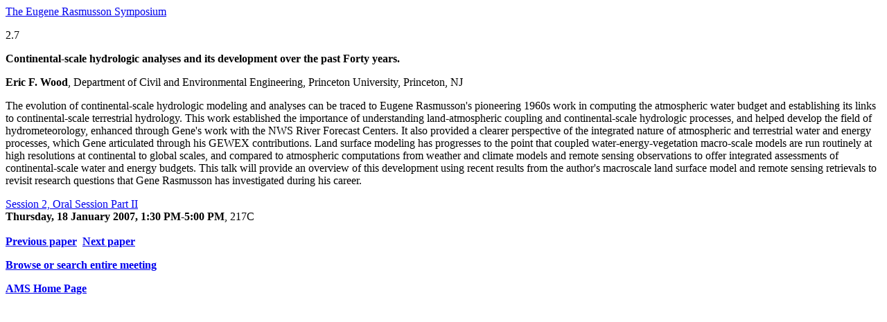

--- FILE ---
content_type: text/html; charset=utf-8
request_url: https://ams.confex.com/ams/87ANNUAL/techprogram/paper_120663.htm
body_size: 1017
content:
<html><head>

<meta name="keywords" content="87ANNUAL_rasmusson, E. F. Wood, ">

<title>2.7  Continental-scale hydrologic analyses and its development over the past Forty years. (2007 - 87ANNUAL_rasmusson)</title></head><body bgcolor="#FFFFFF"><BASEFONT face=Arial color=#000080><a href="program_400.htm">The Eugene Rasmusson Symposium</a><p><!--InterestPaper120663-->2.7  <p><b>Continental-scale hydrologic analyses and its development over the past Forty years.</b><p>
<b>Eric F. Wood</b>, Department of Civil and Environmental Engineering, Princeton University, Princeton, NJ<p>

The evolution of continental-scale hydrologic modeling and analyses can be traced to Eugene Rasmusson's pioneering 1960s work in computing the atmospheric water budget and establishing its links to continental-scale terrestrial hydrology.  This work established the importance of understanding land-atmospheric coupling and continental-scale hydrologic processes, and helped develop the field of hydrometeorology, enhanced through Gene's work with the NWS River Forecast Centers.  It also provided a clearer perspective of the integrated nature of atmospheric and terrestrial water and energy processes, which Gene articulated through his GEWEX contributions.  Land surface modeling has progresses to the point that coupled water-energy-vegetation macro-scale models are run routinely at high resolutions at continental to global scales, and compared to atmospheric computations from weather and climate models and remote sensing observations to offer integrated assessments of continental-scale water and energy budgets.  This talk will provide an overview of this development using recent results from the author's macroscale land surface model and remote sensing retrievals to revisit research questions that Gene Rasmusson has investigated during his career.  <!--Abstract 120663 modified by 12.28.144.3 on 8-15-2006--><p><a href="session_20309.htm">Session 2, Oral Session Part II</a><br> <b>Thursday, 18 January 2007, 1:30 PM-5:00 PM</b>, 217C<br><b>	<br><a href='paper_117403.htm'>Previous paper</a>&nbsp;&nbsp;<a href='paper_120576.htm'>Next paper</a>
	<p>
	<a href="meeting_87ANNUAL.htm">Browse or search entire meeting</a>
	<p>
	<a href="http://www.ametsoc.org/ams">AMS Home Page</a><br>

	</body></html>
</body></html>